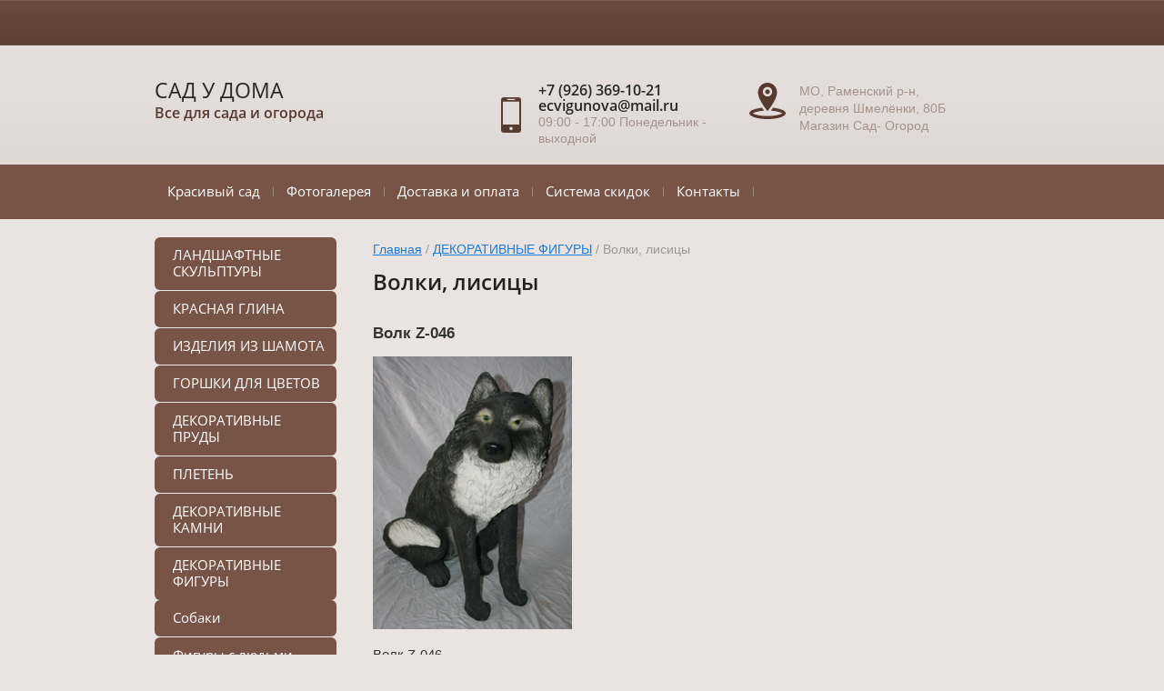

--- FILE ---
content_type: text/html; charset=utf-8
request_url: http://xn--80aala4blrs.xn--p1ai/volki-lisitsy
body_size: 7687
content:

<!doctype html>
<html lang="ru">
<head>
<meta charset="utf-8">
<meta name="robots" content="all">
<title>Волки, лисицы</title>
<meta name="description" content="Волки, лисицы">
<meta name="keywords" content="Волки, лисицы">
<meta name="SKYPE_TOOLBAR" content="SKYPE_TOOLBAR_PARSER_COMPATIBLE">
<meta name="viewport" content="width=device-width, initial-scale=1.0, maximum-scale=1.0, user-scalable=no">
<meta name="format-detection" content="telephone=no">
<meta http-equiv="x-rim-auto-match" content="none">

<link rel="stylesheet" href="/t/v1008/images/theme0/styles.scss.css">
<link rel="stylesheet" href="/t/v1008/images/theme0/styles.scss.css">
<link rel="stylesheet" href="/t/images/css/oper_style.css">
<link rel="stylesheet" href="/g/css/styles_articles_tpl.css">
<link rel="stylesheet" href="/t/v1008/images/css/slick.css">
<link rel="stylesheet" href="/t/v1008/images/css/slick-theme.css">
<script src="/g/libs/jquery/1.10.2/jquery.min.js"></script>
<script src="/t/v1008/images/js/waslidemenu.js"></script>
<script src="/g/s3/misc/math/0.0.1/s3.math.js"></script>
<script src="/g/s3/misc/eventable/0.0.1/s3.eventable.js"></script>
<script src="/g/s3/menu/allin/0.0.2/s3.menu.allin.js"></script>
<script src="/t/v1008/images/js/owl.carousel.min.js"></script>
<script src="/t/v1008/images/js/resizeController.js"></script>
<script src="/t/v1008/images/js/slick.js"></script>
<script type="text/javascript" src="/t/v1008/images/js/jquery.megapopup.form.js"></script>
<script src="/shared/misc/includeform.js"></script>

            <!-- 46b9544ffa2e5e73c3c971fe2ede35a5 -->
            <script src='/shared/s3/js/lang/ru.js'></script>
            <script src='/shared/s3/js/common.min.js'></script>
        <link rel='stylesheet' type='text/css' href='/shared/s3/css/calendar.css' /><link rel='stylesheet' type='text/css' href='/shared/highslide-4.1.13/highslide.min.css'/>
<script type='text/javascript' src='/shared/highslide-4.1.13/highslide-full.packed.js'></script>
<script type='text/javascript'>
hs.graphicsDir = '/shared/highslide-4.1.13/graphics/';
hs.outlineType = null;
hs.showCredits = false;
hs.lang={cssDirection:'ltr',loadingText:'Загрузка...',loadingTitle:'Кликните чтобы отменить',focusTitle:'Нажмите чтобы перенести вперёд',fullExpandTitle:'Увеличить',fullExpandText:'Полноэкранный',previousText:'Предыдущий',previousTitle:'Назад (стрелка влево)',nextText:'Далее',nextTitle:'Далее (стрелка вправо)',moveTitle:'Передвинуть',moveText:'Передвинуть',closeText:'Закрыть',closeTitle:'Закрыть (Esc)',resizeTitle:'Восстановить размер',playText:'Слайд-шоу',playTitle:'Слайд-шоу (пробел)',pauseText:'Пауза',pauseTitle:'Приостановить слайд-шоу (пробел)',number:'Изображение %1/%2',restoreTitle:'Нажмите чтобы посмотреть картинку, используйте мышь для перетаскивания. Используйте клавиши вперёд и назад'};</script>
<link rel="icon" href="/favicon.ico" type="image/x-icon">

<!--s3_require-->
<link rel="stylesheet" href="/g/templates/pages/2016.1/pages_additional_1_0/pages.additional.1.0.css" type="text/css"/>
<link rel="stylesheet" href="/g/s3/css/submenu.css" type="text/css"/>
<!--/s3_require-->

<script src="/t/v1008/images/js/main.js" charset="utf-8"></script>
    <script src="http://api-maps.yandex.ru/2.0-stable/?load=package.full&lang=ru" type="text/javascript"></script>
<!--[if lt IE 10]>
<script src="/g/libs/ie9-svg-gradient/0.0.1/ie9-svg-gradient.min.js"></script>
<script src="/g/libs/jquery-placeholder/2.0.7/jquery.placeholder.min.js"></script>
<script src="/g/libs/jquery-textshadow/0.0.1/jquery.textshadow.min.js"></script>
<script src="/g/s3/misc/ie/0.0.1/ie.js"></script>
<![endif]-->
<!--[if lt IE 9]>
<script src="/g/libs/html5shiv/html5.js"></script>
<![endif]-->

 <link rel="stylesheet" href="/t/v1008/images/theme0/styles.scss.css">

</head>
<body>
	
	<div class="site-wrapper">
		<header role="banner" class="site-header">
			<div class="header-top-panel">
				<div class="panel-inner clear-self">
														</div>
			</div>
			<div class="site-header-inner">
				<div class="inner-container clear-self">
					<div class="header-left-container clear-self">
												<div class="site-header-name"><a href="http://xn--80aala4blrs.xn--p1ai">САД У ДОМА</a></div>												<div class="site-header-activity">Все для сада и огорода</div>
											</div>
					<div class="header-right-part">
										<div class="phone-top">
						<div class="phone-icon">
							<svg xmlns="http://www.w3.org/2000/svg" xmlns:xlink="http://www.w3.org/1999/xlink" preserveAspectRatio="xMidYMid" width="22" height="39" viewBox="0 0 22 39">
							  <path d="M19.172,-0.001 L2.830,-0.001 C1.266,-0.001 0.003,1.272 0.003,2.840 L0.003,36.162 C0.003,37.729 1.266,39.000 2.830,39.000 L19.172,39.000 C20.732,39.000 21.997,37.729 21.997,36.162 L21.997,2.840 C21.997,1.272 20.732,-0.001 19.172,-0.001 ZM6.968,1.724 L15.036,1.724 C15.239,1.724 15.404,2.030 15.404,2.407 C15.404,2.786 15.239,3.093 15.036,3.093 L6.968,3.093 C6.763,3.093 6.600,2.786 6.600,2.407 C6.600,2.030 6.763,1.724 6.968,1.724 ZM11.002,36.197 C10.007,36.197 9.197,35.383 9.197,34.383 C9.197,33.383 10.007,32.573 11.002,32.573 C11.994,32.573 12.803,33.383 12.803,34.383 C12.803,35.383 11.994,36.197 11.002,36.197 ZM19.879,29.987 L2.122,29.987 L2.122,4.793 L19.879,4.793 L19.879,29.987 Z" class="svg"/>
							</svg>
						</div>
						<div class="phone-inner">
															<div><a href="tel:+7 (926) 369-10-21">+7 (926) 369-10-21</a></div>
															<div><a href="tel:ecvigunova@mail.ru">ecvigunova@mail.ru</a></div>
														<span class="time">09:00 - 17:00 Понедельник - выходной</span>
						</div>
					</div>
															<div class="adress-top">
						<div class="adress-icon">
							<svg xmlns="http://www.w3.org/2000/svg" xmlns:xlink="http://www.w3.org/1999/xlink" preserveAspectRatio="xMidYMid" width="40" height="40" viewBox="0 0 40 40">
							  <path d="M20.003,39.998 C8.957,39.998 0.003,37.142 0.003,33.620 C0.003,30.758 5.920,28.336 14.067,27.529 C14.922,28.769 15.724,29.849 16.393,30.717 C9.779,31.117 5.443,32.552 3.829,33.621 C5.720,34.873 11.339,36.636 20.003,36.636 C28.666,36.636 34.285,34.874 36.176,33.621 C34.562,32.552 30.223,31.115 23.602,30.716 C24.270,29.848 25.071,28.767 25.925,27.528 C34.079,28.333 40.003,30.756 40.002,33.620 C40.002,37.143 31.048,39.998 20.003,39.998 ZM9.524,10.528 C9.524,4.713 14.213,-0.001 20.001,-0.001 C25.789,-0.001 30.479,4.713 30.479,10.528 C30.479,18.818 20.001,31.190 20.001,31.190 C20.001,31.190 9.524,18.861 9.524,10.528 ZM25.170,9.900 C25.170,7.031 22.855,4.706 20.002,4.706 C17.148,4.706 14.834,7.031 14.834,9.900 C14.834,12.768 17.148,15.094 20.002,15.094 C22.855,15.094 25.170,12.768 25.170,9.900 ZM20.001,7.346 C21.404,7.346 22.542,8.489 22.542,9.900 C22.542,11.310 21.404,12.453 20.001,12.453 C18.598,12.453 17.460,11.310 17.460,9.900 C17.460,8.489 18.598,7.346 20.001,7.346 Z" class="svg"/>
							</svg>
						</div>
						<div class="adress-inner">
							МО, Раменский р-н, <br />
деревня Шмелёнки, 80Б<br />
Магазин Сад- Огород
						</div>
					</div>
										</div>
				</div>
			</div>
			<div class="menu-wrapper" rel="nofollow">
				<nav class="menu-top-wrap clear-self">
					<ul class="menu-default menu-top"><li><a href="/"  target="_blank">Красивый сад</a></li><li><a href="/fotogalereya" >Фотогалерея</a></li><li><a href="/dostavka-i-oplata" >Доставка и оплата</a></li><li><a href="/sistema-skidok" >Система скидок</a></li><li><a href="/kontakty" >Контакты</a></li></ul>	            </nav>
            </div>
            <div class="navigation-button"><span>&nbsp;</span></div>
            <div class="navigation-close"><span>&nbsp;</span></div>
            <div class="navigation__wrapper">
                <nav class="navigation">
                    <ul class="menu-default">
																								<li class="sublevel"><a class="has" href="/">Красивый сад</a>
																																																			</li>
																																		<li ><a  href="/fotogalereya">Фотогалерея</a>
																																																			</li>
																																		<li ><a  href="/dostavka-i-oplata">Доставка и оплата</a>
																																																			</li>
																																		<li ><a  href="/sistema-skidok">Система скидок</a>
																																																			</li>
																																		<li ><a  href="/kontakty">Контакты</a>
																																		</li>
				</ul>
                </nav>
            </div>
		</header> <!-- .site-header -->
				<div class="center-blocks">
			<div class="site-container">
				<aside role="complementary" class="site-sidebar left">
										<nav class="menu-left-wrap">
					    <ul class="menu-left menu-default">
					    					    					    					    <li><a href="/landshaftnyye-figury">ЛАНДШАФТНЫЕ СКУЛЬПТУРЫ</a>
					    					    					    					    					    					    </li>
					    					    					    					    					    <li><a href="/krasnaya-glina">КРАСНАЯ ГЛИНА</a>
					    					    					    					    					    					    </li>
					    					    					    					    					    <li><a href="/izdeliya-iz-shamota">ИЗДЕЛИЯ ИЗ ШАМОТА</a>
					    					    					    					    					    					    </li>
					    					    					    					    					    <li><a href="/gorshki-dlya-tsvetov">ГОРШКИ ДЛЯ ЦВЕТОВ</a>
					    					    					    					    					    					    </li>
					    					    					    					    					    <li><a href="/dekorativnyye-prudy">ДЕКОРАТИВНЫЕ ПРУДЫ</a>
					    					    					    					    					    					    </li>
					    					    					    					    					    <li><a href="/pleten">ПЛЕТЕНЬ</a>
					    					    					    					    					    					    </li>
					    					    					    					    					    <li><a href="/dekorativnyye-kamni">ДЕКОРАТИВНЫЕ КАМНИ</a>
					    					    					    					    					    					    </li>
					    					    					    					    					    <li><a href="/dekorativnyye-figury">ДЕКОРАТИВНЫЕ ФИГУРЫ</a>
					    					    					    					    					    					    <ul>
					    					    					    					    <li><a href="/sobaki">Собаки</a>
					    					    					    					    					    					    </li>
					    					    					    					    					    <li><a href="/figury-s-lyudmi">Фигуры с людьми</a>
					    					    					    					    					    					    </li>
					    					    					    					    					    <li><a href="/loshadi">Лошади</a>
					    					    					    					    					    					    </li>
					    					    					    					    					    <li><a href="/ovechki">Овечки, козы, коровы,ослята</a>
					    					    					    					    					    					    </li>
					    					    					    					    					    <li><a href="/oleni">Олени</a>
					    					    					    					    					    					    </li>
					    					    					    					    					    <li><a href="/gusi-kury-petukhi">Лебеди, гуси, куры, петухи</a>
					    					    					    					    					    					    </li>
					    					    					    					    					    <li><a href="/tigry-lvy">Тигры, львы, пантеры</a>
					    					    					    					    					    					    </li>
					    					    					    					    					    <li><a href="/aisty">Аисты, журавли</a>
					    					    					    					    					    					    </li>
					    					    					    					    					    <li><a href="/zaytsy">Зайцы</a>
					    					    					    					    					    					    </li>
					    					    					    					    					    <li><a href="/mishki">Мишки</a>
					    					    					    					    					    					    </li>
					    					    					    					    					    <li><a href="/ptitsy-sovy">Птицы, совы</a>
					    					    					    					    					    					    </li>
					    					    					    					    					    <li><a href="/gnomy-lesovichki">Гномы, лесовички, троли, эльфы</a>
					    					    					    					    					    					    </li>
					    					    					    					    					    <li><a href="/griby">Грибы</a>
					    					    					    					    					    					    </li>
					    					    					    					    					    <li><a href="/koshki">Кошки</a>
					    					    					    					    					    					    </li>
					    					    					    					    					    <li><a href="/kobry-zmei">Кобры, змеи</a>
					    					    					    					    					    					    </li>
					    					    					    					    					    <li><a href="/belki">Белки</a>
					    					    					    					    					    					    </li>
					    					    					    					    					    <li><a href="/yezhiki">Ёжики</a>
					    					    					    					    					    					    </li>
					    					    					    					    					    <li><a href="/lyagushki">Лягушки</a>
					    					    					    					    					    					    </li>
					    					    					    					    					    <li><a href="/volki-lisitsy">Волки, лисицы</a>
					    					    					    					    					    					    </li>
					    					    					    					    					    <li><a href="/svinki">Свинки</a>
					    					    					    					    					    					    </li>
					    					    					    					    					    <li><a href="/nafani">Нафани</a>
					    					    					    					    					    					    </li>
					    					    					    					    					    <li><a href="/ostalnyye-zveri">Остальные звери</a>
					    					    					    					    					    					    </li>
					    					    					    					    					    <li><a href="/surikaty">Сурикаты</a>
					    					    					    					    					    					    </li>
					    					    					    					    					    <li><a href="/cherepakhi">Черепахи</a>
					    					    					    					    					    					    </li>
					    					    </ul></li>
					    					    					    					    					    <li><a href="/rasteniya-dlya-sada-1">РАСТЕНИЯ ДЛЯ САДА</a>
					    					    					    					    					    					    </li>
					    					    					    					    					    <li><a href="/vse-dlya-sada-1">ВСЕ ДЛЯ САДА</a>
					    					    					    					    					    					    </li>
					    					    					    					    					    <li><a href="/kora-shchepa-1">КОРА, ЩЕПА</a>
					    					    					    					    					    					    </li>
					    					    					    					    					    <li><a href="/mangaly">МАНГАЛЫ</a>
					    					    					    					    					    					    </li>
					    					    					    					    					    <li><a href="/derevyannyy-dekor-dlya-sada">ДЕРЕВЯННЫЙ ДЕКОР ДЛЯ САДА</a>
					    					    					    					    					    					    </li>
					    					    					    					    					    <li><a href="/vazy-dlya-doma-2">ВАЗЫ ДЛЯ ДОМА</a>
					    					    					    					    					    					    </li>
					    					    					    					    					    <li><a href="/pletennaya-mebel-iz-lozy">Плетенная мебель из лозы</a>
					    					    					    					    </li></ul>
					    					</nav>
															<a href="http://садудома.рф/rasprodazha" class="edit-block-wrap">
						<div class="edit-block-title">Распродажа</div>
						<div class="edit-block-text"><p>&nbsp;</p>

<p><span style="color: #800000; font-family: 'arial black', 'avant garde';"><strong><span style="color: #800000; font-family: 'arial black', 'avant garde';">ГОТОВИМСЯ К ВЕСНЕ И КРАСИВОЙ ДАЧЕ !</span></strong></span></p>

<p><span style="color: #993300;">&nbsp;</span></p></div>
						<div class="edit-block-image"><img src="/thumb/2/Em-xYh6Qmi2usqNC3WZiJw/160c160/d/s204079_2.jpg" alt="Распродажа" /></div>
						<div class="clear"></div>
					</a>
									</aside> <!-- .site-sidebar.left -->
				<main role="main" class="site-main">
					<div class="site-main__inner">
												<div class="path">
<div class="page-path" data-url="/volki-lisitsy"><a href="/">Главная</a> / <a href="/dekorativnyye-figury">ДЕКОРАТИВНЫЕ ФИГУРЫ</a> / Волки, лисицы</div></div>	                    <h1>Волки, лисицы</h1>



<script>
var hsOptions = {
	align:'center',
	transitions:['expand', 'crossfade'],
	outlineType:'rounded-white',
	fadeInOut:true,
	dimmingOpacity:0.5,
}
</script>


				
			<link rel="stylesheet" href="/g/s3/css/submenu.css">
	


<div class="localpagelist">
    <div class="localproducts">
                    <div class="localproducts__block">
            	                <div class="localproducts__block-text localnomargin">
                    <div class="localproducts__block-title localproducts__block-title0"><a href="">Волк Z-046</a></div>
                    <div class="localtext">
                        <p><a class="highslide" href="/thumb/2/hujmaMZUCrRC_Q0aSJ-OIA/r/d/bezymyannyy_87.png" onclick="return hs.expand(this)"><img alt="Безымянный" height="300" src="/thumb/2/yhx_1dQRFN1vbKduLIQ_Eg/360r300/d/bezymyannyy_87.png" style="border-width: 0;" width="219" /></a></p>

<p>Волк Z-046<br />
Высота 64 см<br />
Ширина 35 см<br />
Длина 50 см<br />
Вес,кг 6,50</p>
                    </div>
                    <div class="localdiscription localproducts__block-pricetitle">Цена</div>
                    <div class="localproducts__block-price">
                        <span class="oldprice"></span>
                        <span class="price"></span>
                    </div>
                                        	<a class="localbtn localproducts__block-btn localproducts__block-btn0" href="">Товар в наличии</a>
                	                    <div class="clear"></div>
                </div>
                <div class="clear"></div>
            </div>
                    <div class="localproducts__block">
            	                <div class="localproducts__block-text localnomargin">
                    <div class="localproducts__block-title localproducts__block-title1"><a href="">Лисица Z-056</a></div>
                    <div class="localtext">
                        <p><a class="highslide" href="/thumb/2/1yRr4WQENTmlm5ScCt8tJw/r/d/bezymyannyy_90.png" onclick="return hs.expand(this)"><img alt="Безымянный" height="238" src="/thumb/2/JwTSrEjLBbpTcTW6AcHe8A/360r300/d/bezymyannyy_90.png" style="border-width: 0;" width="360" /></a></p>

<p>Лисица Z-056<br />
Высота 35 см<br />
Ширина 21 см<br />
Длина 32 см<br />
Вес,кг 1,80</p>
                    </div>
                    <div class="localdiscription localproducts__block-pricetitle">Цена</div>
                    <div class="localproducts__block-price">
                        <span class="oldprice"></span>
                        <span class="price">1 200 руб.</span>
                    </div>
                                        	<a class="localbtn localproducts__block-btn localproducts__block-btn1" href="">Товар в наличии</a>
                	                    <div class="clear"></div>
                </div>
                <div class="clear"></div>
            </div>
                    <div class="localproducts__block">
            	                <div class="localproducts__block-text localnomargin">
                    <div class="localproducts__block-title localproducts__block-title2"><a href="">Волк сидит воет Z-083</a></div>
                    <div class="localtext">
                        <p><a class="highslide" href="/thumb/2/a-b_nPHUodq65598GOj5Rw/r/d/bezymyannyy_102.png" onclick="return hs.expand(this)"><img alt="Безымянный" height="249" src="/thumb/2/YF4IjcqKFVNN3fIQjPkM5g/360r300/d/bezymyannyy_102.png" style="border-width: 0;" width="360" /></a></p>

<p>Волк сидит воет Z-083<br />
Высота 52 см<br />
Ширина 23 см<br />
Длина 33 см<br />
Вес,кг 3,50</p>
                    </div>
                    <div class="localdiscription localproducts__block-pricetitle">Цена</div>
                    <div class="localproducts__block-price">
                        <span class="oldprice"></span>
                        <span class="price"></span>
                    </div>
                                        	<a class="localbtn localproducts__block-btn localproducts__block-btn2" href="">Товар в наличии</a>
                	                    <div class="clear"></div>
                </div>
                <div class="clear"></div>
            </div>
                    <div class="localproducts__block">
            	                <div class="localpic localproducts__block-pic localpic--little">
                    <a class="highslide" onclick="return hs.expand(this, hsOptions)" href="/d/29025-p1.jpg"><img src="/thumb/2/TU9VSPuwYVArNswT_G0f5Q/160r160/d/29025-p1.jpg" alt="" title=""></a>
                </div>
                                <div class="localproducts__block-text ">
                    <div class="localproducts__block-title localproducts__block-title3"><a href="">Волк с табличкой</a></div>
                    <div class="localtext">
                        Высота
                    </div>
                    <div class="localdiscription localproducts__block-pricetitle">Цена</div>
                    <div class="localproducts__block-price">
                        <span class="oldprice"></span>
                        <span class="price"></span>
                    </div>
                                        	<a class="localbtn localproducts__block-btn localproducts__block-btn3" href="">Подробнее</a>
                	                    <div class="clear"></div>
                </div>
                <div class="clear"></div>
            </div>
                    <div class="localproducts__block">
            	                <div class="localpic localproducts__block-pic localpic--little">
                    <a class="highslide" onclick="return hs.expand(this, hsOptions)" href="/d/29022-p1.jpg"><img src="/thumb/2/yJxXC0sZz-AhINccjZwT0g/160r160/d/29022-p1.jpg" alt="" title=""></a>
                </div>
                                <div class="localproducts__block-text ">
                    <div class="localproducts__block-title localproducts__block-title4"><a href="">Волк &quot; Щас спою&quot;</a></div>
                    <div class="localtext">
                        Высота
                    </div>
                    <div class="localdiscription localproducts__block-pricetitle">Цена</div>
                    <div class="localproducts__block-price">
                        <span class="oldprice"></span>
                        <span class="price"></span>
                    </div>
                                        	<a class="localbtn localproducts__block-btn localproducts__block-btn4" href="">Подробнее</a>
                	                    <div class="clear"></div>
                </div>
                <div class="clear"></div>
            </div>
                    <div class="localproducts__block">
            	                <div class="localpic localproducts__block-pic localpic--little">
                    <a class="highslide" onclick="return hs.expand(this, hsOptions)" href="/d/29019-p1.jpg"><img src="/thumb/2/LKwoWmxGe1MrcMJV8oLi0w/160r160/d/29019-p1.jpg" alt="" title=""></a>
                </div>
                                <div class="localproducts__block-text ">
                    <div class="localproducts__block-title localproducts__block-title5"><a href="">Волк с собакой</a></div>
                    <div class="localtext">
                        Высота
                    </div>
                    <div class="localdiscription localproducts__block-pricetitle">Цена</div>
                    <div class="localproducts__block-price">
                        <span class="oldprice"></span>
                        <span class="price"></span>
                    </div>
                                        	<a class="localbtn localproducts__block-btn localproducts__block-btn5" href="">Подробнее</a>
                	                    <div class="clear"></div>
                </div>
                <div class="clear"></div>
            </div>
                    <div class="localproducts__block">
            	                <div class="localpic localproducts__block-pic localpic--little">
                    <a class="highslide" onclick="return hs.expand(this, hsOptions)" href="/d/29012-p1.jpg"><img src="/thumb/2/FQZ0MEk2sJaZE7FdjvU-OA/160r160/d/29012-p1.jpg" alt="" title=""></a>
                </div>
                                <div class="localproducts__block-text ">
                    <div class="localproducts__block-title localproducts__block-title6"><a href="">Волк с подсолнухом</a></div>
                    <div class="localtext">
                        Высота
                    </div>
                    <div class="localdiscription localproducts__block-pricetitle">Цена</div>
                    <div class="localproducts__block-price">
                        <span class="oldprice"></span>
                        <span class="price"></span>
                    </div>
                                        	<a class="localbtn localproducts__block-btn localproducts__block-btn6" href="">Подробнее</a>
                	                    <div class="clear"></div>
                </div>
                <div class="clear"></div>
            </div>
            </div>
</div>



	
				</main> <!-- .site-main -->
			</div>
		</div>
						<footer role="contentinfo" class="site-footer">
			<div class="menu-bot-wrap">
				<ul class="menu-default menu-bottom"><li><a href="/"  target="_blank">Красивый сад</a></li><li><a href="/fotogalereya" >Фотогалерея</a></li><li><a href="/dostavka-i-oplata" >Доставка и оплата</a></li><li><a href="/sistema-skidok" >Система скидок</a></li><li><a href="/kontakty" >Контакты</a></li></ul>			</div>
			<div class="footer-inner clear-self">
				<div class="site-name-bottom">
																									<p>&copy; 2017&mdash;&nbsp;2018 САД У ДОМА. Все для сада и огорода. Доставка заказов по Москве и Московской области.</p>
				</div>
				<div class="site-counters"><!--LiveInternet counter--><script type="text/javascript">
document.write("<a href='//www.liveinternet.ru/click' "+
"target=_blank><img src='//counter.yadro.ru/hit?t12.1;r"+
escape(document.referrer)+((typeof(screen)=="undefined")?"":
";s"+screen.width+"*"+screen.height+"*"+(screen.colorDepth?
screen.colorDepth:screen.pixelDepth))+";u"+escape(document.URL)+
";h"+escape(document.title.substring(0,150))+";"+Math.random()+
"' alt='' title='LiveInternet: показано число просмотров за 24"+
" часа, посетителей за 24 часа и за сегодня' "+
"border='0' width='88' height='31'><\/a>")
</script><!--/LiveInternet-->
<!--__INFO2026-01-21 01:35:52INFO__-->
</div>
				<div class="site-copyright">
					<div class="copy-inner"><span style='font-size:14px;' class='copyright'><!--noindex--> <span style="text-decoration:underline; cursor: pointer;" onclick="javascript:window.open('https://megagr'+'oup.ru/?utm_referrer='+location.hostname)" class="copyright">Megagroup.ru</span> <!--/noindex--></span></div>
				</div>
			</div>
		</footer> <!-- .site-footer -->
	</div>
	<script src="/t/v1008/images/js/flexFix.js"></script>

<!-- assets.bottom -->
<!-- </noscript></script></style> -->
<script src="/my/s3/js/site.min.js?1768978399" ></script>
<script src="/my/s3/js/site/defender.min.js?1768978399" ></script>
<script src="https://cp.onicon.ru/loader/5ab48626286688bc258b45b8.js" data-auto async></script>
<script >/*<![CDATA[*/
var megacounter_key="c1342a5e650183dc2194208ba6618a39";
(function(d){
    var s = d.createElement("script");
    s.src = "//counter.megagroup.ru/loader.js?"+new Date().getTime();
    s.async = true;
    d.getElementsByTagName("head")[0].appendChild(s);
})(document);
/*]]>*/</script>
<script >/*<![CDATA[*/
$ite.start({"sid":1960940,"vid":1973244,"aid":2322885,"stid":4,"cp":21,"active":true,"domain":"xn--80aala4blrs.xn--p1ai","lang":"ru","trusted":false,"debug":false,"captcha":3});
/*]]>*/</script>
<!-- /assets.bottom -->
</body>
</html>
</body>
<!-- ID -->
</html>

--- FILE ---
content_type: text/javascript
request_url: http://counter.megagroup.ru/c1342a5e650183dc2194208ba6618a39.js?r=&s=1280*720*24&u=http%3A%2F%2Fxn--80aala4blrs.xn--p1ai%2Fvolki-lisitsy&t=%D0%92%D0%BE%D0%BB%D0%BA%D0%B8%2C%20%D0%BB%D0%B8%D1%81%D0%B8%D1%86%D1%8B&fv=0,0&en=1&rld=0&fr=0&callback=_sntnl1769027903214&1769027903214
body_size: 196
content:
//:1
_sntnl1769027903214({date:"Wed, 21 Jan 2026 20:38:23 GMT", res:"1"})

--- FILE ---
content_type: application/javascript
request_url: http://xn--80aala4blrs.xn--p1ai/t/v1008/images/js/jquery.megapopup.form.js
body_size: 1730
content:
;(function($) {
    $.fn.megaPopup = function(options) {

        var opts = $.extend({}, options);
        var isMobile = /Android|webOS|iPhone|iPad|iPod|BlackBerry|IEMobile|Opera Mini/i.test(navigator.userAgent);

        return this.each(function () {

            if (options == ":center") {
                to_center($(this));
            } else if (options == ":close") {
                hide($(this));
            } else {
                $(this).click(function() {
                    var self  = this;
                    var url  = opts.url || $(this).attr('href') || '';
                    var title = opts.title || $(this).attr('title') || '';

                    var identificator;

                    if ($(self).data('popup_id')) {
                        identificator = parseInt($(self).data('popup_id'));
                    } else {
                        identificator = (new Date()).getTime();
                        $(self).data('popup_id', identificator);
                    }

                    var popup_el = $('.popup-' + identificator);

                    var el_id = url.split('#')[1];
                    url = url.split('#')[0];

                    if (url || el_id) { // win with ajax content


                        if (url.indexOf('?') > -1) {
                            url += "&popup=1&rnd=" + identificator;
                        } else {
                            url += "?popup=1&rnd=" + identificator;
                        }

                        if (popup_el.size()) {
                            show(popup_el);
                        } else {
                            new_win(identificator, url, title, el_id, self);
                        }
                    } else { // empty win for custom
                        if (popup_el.size()) {
                            show(popup_el);
                        } else {
                            new_win(identificator, false, title, false, self);
                        }
                    }

                    return false;
                });
                
            }
        });

        function show(el) {
            var win = el.is('.popup') ? el : el.parents('.popup:first');
            win.fadeIn(300);
            to_center(win);
            // $('html, body').css({
            //     'overflow' : 'hidden'
            // });
            $('html').toggleClass('overflowHidden');
        }
        function hide(el) {
            var win = el.is('.popup') ? el : el.parents('.popup:first');
            win.fadeOut(300);
            // $('html, body').css({
            //     'overflow' : 'auto'
            // });
            $('html').removeClass('overflowHidden');
        }
        function to_center(el) {
            var win = el.is('.popup-win') ? el : el.find('.popup-win');
            var tp = ($(window).height() - win.outerHeight()) / 2;
            if (tp < 10) tp = 10;
            win.each(function() {
                var win = $(this);
                
                win.css({
                    "top": tp
                })
                
            });
        }

        function win_create(identificator, html, title, caller) {
            var popup = $(document.createElement('div'));
            popup.attr('class', 'popup popup-' + identificator + (opts.classes ? ' ' + opts.classes : ''));
            popup.append(
                '<div class="popup-wrapper"><div class="popup-win">' +
                (title ? '<div class="title"><span>' + title + '</span></div>' : '') +
                '<div class="popup-inner">' + html + '</div><a href="#" class="popup-close icon-close">X</a></div></div>'
            )
            $(popup).hide();
            $('body').append(popup);
            show(popup);
            popup.add(popup.find('.popup-close')).click(function() {
                hide(popup);
                return false;
            });
            popup.find(".popup-win").click(function(e) {
                e.stopPropagation();
            });
            if (opts.AfterLoad && typeof opts.AfterLoad == "function") opts.AfterLoad(identificator, popup, caller);
            return popup;
            
        }

        function new_win(identificator, url, title, getEl, caller) {
            if (opts.BeforeLoad && typeof opts.BeforeLoad == "function") opts.BeforeLoad(identificator);
            if (opts.includeForm && $.fn.includeForm) {
                var includeFormCallBack = opts.AfterLoad;
                opts.AfterLoad = false;
                var popup = win_create(identificator, "", title, caller);
                popup.find('.popup-inner').includeForm(url, function() {
                    to_center(popup);
                    
                    $(document).on('keyup', function(event){
                	
			        	if (event.keyCode == 27) {
			        		hide(popup);
			                return false;
			        	}
			        });
                    
				    $('.mySelect').on('click vclick touchstart', function(event){
					    $(".mySelect option[value='1111']").remove();
					});
					
                    if (includeFormCallBack && typeof includeFormCallBack == "function") includeFormCallBack(identificator, popup, caller);
                });
				
            } else if (url) {
                $.get(url,function(html) {
                    if (getEl) {
                        var div = document.createElement('div');
                        $(div).html(html);
                        html = $(div).find('#' + getEl).html();
                    }
                    win_create(identificator, html, title, caller);
                })
            } else {
                win_create(identificator, "", title, caller);
            }
        }

        return this;
        

    }
})(jQuery);